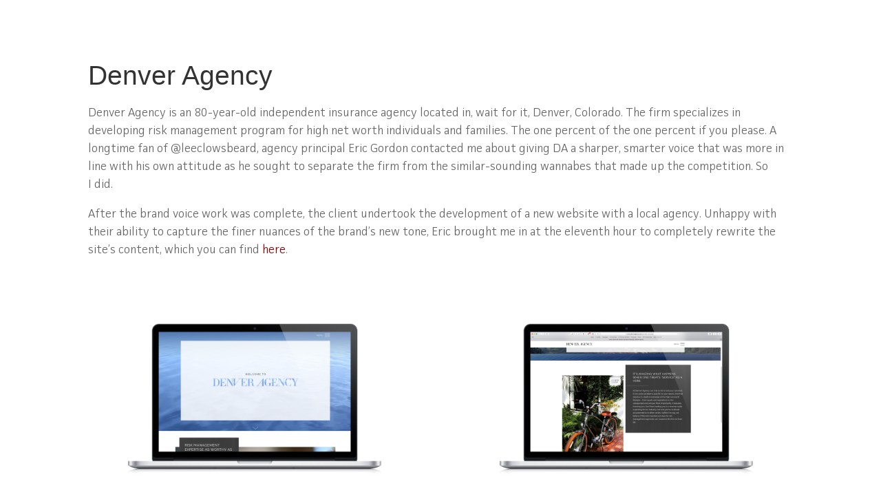

--- FILE ---
content_type: text/css
request_url: https://www.jasonfox.net/wp-content/themes/divichilds_april2016/style.css?ver=4.27.4
body_size: -551
content:
/*
Theme Name:     DiviChilds_April2016
Description:    
Author:         Jason Fox
Template:       Divi

(optional values you can add: Theme URI, Author URI, Version, License, License URI, Tags, Text Domain)
*/



#footer-bottom { font-family: jaf-facitweb; } 

--- FILE ---
content_type: text/plain
request_url: https://www.google-analytics.com/j/collect?v=1&_v=j102&a=2015336058&t=pageview&_s=1&dl=https%3A%2F%2Fwww.jasonfox.net%2Fproject%2Fdenveragency%2F&ul=en-us%40posix&dt=Denver%20Agency%20%7C%20Jason%20Fox&sr=1280x720&vp=1280x720&_u=IEBAAEABAAAAACAAI~&jid=1991930061&gjid=1945267194&cid=619623061.1768785233&tid=UA-47868072-1&_gid=1636175536.1768785233&_r=1&_slc=1&z=1012948046
body_size: -450
content:
2,cG-J3DLG6YCEE